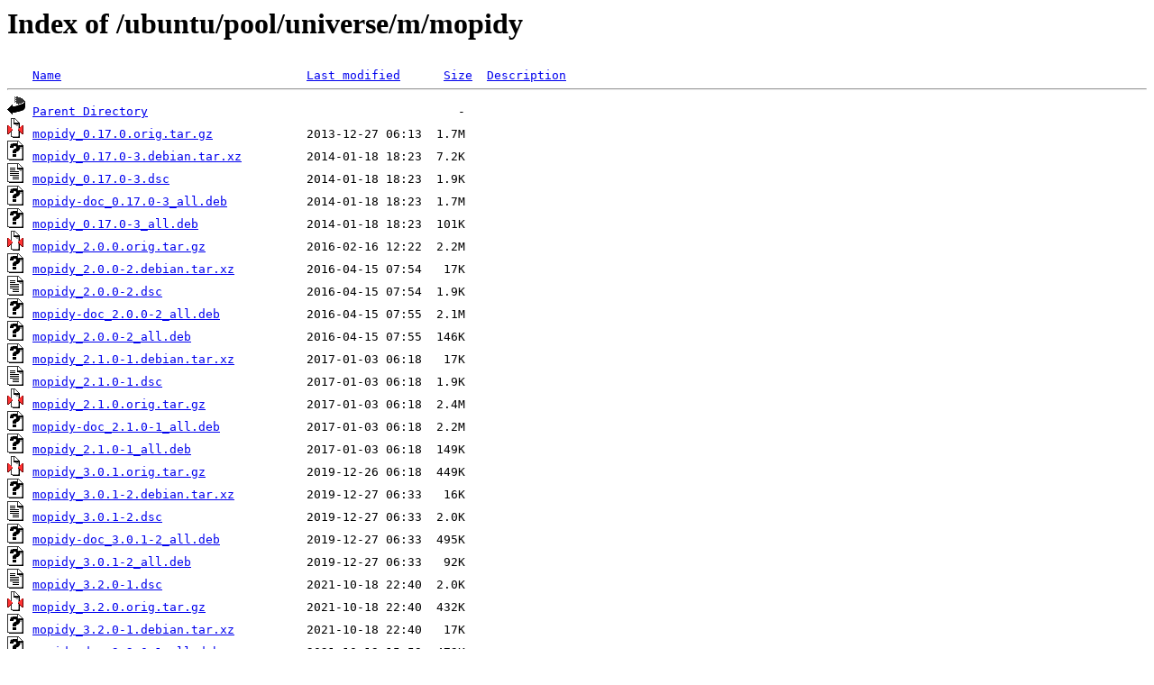

--- FILE ---
content_type: text/html;charset=UTF-8
request_url: http://ftp.de.netbsd.org/ubuntu/pool/universe/m/mopidy/?C=M;O=A
body_size: 1091
content:
<!DOCTYPE HTML PUBLIC "-//W3C//DTD HTML 3.2 Final//EN">
<html>
 <head>
  <title>Index of /ubuntu/pool/universe/m/mopidy</title>
 </head>
 <body>
<h1>Index of /ubuntu/pool/universe/m/mopidy</h1>
<pre><img src="/icons/blank.gif" alt="Icon "> <a href="?C=N;O=A">Name</a>                                  <a href="?C=M;O=D">Last modified</a>      <a href="?C=S;O=A">Size</a>  <a href="?C=D;O=A">Description</a><hr><img src="/icons/back.gif" alt="[PARENTDIR]"> <a href="/ubuntu/pool/universe/m/">Parent Directory</a>                                           -   
<img src="/icons/compressed.gif" alt="[   ]"> <a href="mopidy_0.17.0.orig.tar.gz">mopidy_0.17.0.orig.tar.gz</a>             2013-12-27 06:13  1.7M  
<img src="/icons/unknown.gif" alt="[   ]"> <a href="mopidy_0.17.0-3.debian.tar.xz">mopidy_0.17.0-3.debian.tar.xz</a>         2014-01-18 18:23  7.2K  
<img src="/icons/text.gif" alt="[TXT]"> <a href="mopidy_0.17.0-3.dsc">mopidy_0.17.0-3.dsc</a>                   2014-01-18 18:23  1.9K  
<img src="/icons/unknown.gif" alt="[   ]"> <a href="mopidy-doc_0.17.0-3_all.deb">mopidy-doc_0.17.0-3_all.deb</a>           2014-01-18 18:23  1.7M  
<img src="/icons/unknown.gif" alt="[   ]"> <a href="mopidy_0.17.0-3_all.deb">mopidy_0.17.0-3_all.deb</a>               2014-01-18 18:23  101K  
<img src="/icons/compressed.gif" alt="[   ]"> <a href="mopidy_2.0.0.orig.tar.gz">mopidy_2.0.0.orig.tar.gz</a>              2016-02-16 12:22  2.2M  
<img src="/icons/unknown.gif" alt="[   ]"> <a href="mopidy_2.0.0-2.debian.tar.xz">mopidy_2.0.0-2.debian.tar.xz</a>          2016-04-15 07:54   17K  
<img src="/icons/text.gif" alt="[TXT]"> <a href="mopidy_2.0.0-2.dsc">mopidy_2.0.0-2.dsc</a>                    2016-04-15 07:54  1.9K  
<img src="/icons/unknown.gif" alt="[   ]"> <a href="mopidy-doc_2.0.0-2_all.deb">mopidy-doc_2.0.0-2_all.deb</a>            2016-04-15 07:55  2.1M  
<img src="/icons/unknown.gif" alt="[   ]"> <a href="mopidy_2.0.0-2_all.deb">mopidy_2.0.0-2_all.deb</a>                2016-04-15 07:55  146K  
<img src="/icons/unknown.gif" alt="[   ]"> <a href="mopidy_2.1.0-1.debian.tar.xz">mopidy_2.1.0-1.debian.tar.xz</a>          2017-01-03 06:18   17K  
<img src="/icons/text.gif" alt="[TXT]"> <a href="mopidy_2.1.0-1.dsc">mopidy_2.1.0-1.dsc</a>                    2017-01-03 06:18  1.9K  
<img src="/icons/compressed.gif" alt="[   ]"> <a href="mopidy_2.1.0.orig.tar.gz">mopidy_2.1.0.orig.tar.gz</a>              2017-01-03 06:18  2.4M  
<img src="/icons/unknown.gif" alt="[   ]"> <a href="mopidy-doc_2.1.0-1_all.deb">mopidy-doc_2.1.0-1_all.deb</a>            2017-01-03 06:18  2.2M  
<img src="/icons/unknown.gif" alt="[   ]"> <a href="mopidy_2.1.0-1_all.deb">mopidy_2.1.0-1_all.deb</a>                2017-01-03 06:18  149K  
<img src="/icons/compressed.gif" alt="[   ]"> <a href="mopidy_3.0.1.orig.tar.gz">mopidy_3.0.1.orig.tar.gz</a>              2019-12-26 06:18  449K  
<img src="/icons/unknown.gif" alt="[   ]"> <a href="mopidy_3.0.1-2.debian.tar.xz">mopidy_3.0.1-2.debian.tar.xz</a>          2019-12-27 06:33   16K  
<img src="/icons/text.gif" alt="[TXT]"> <a href="mopidy_3.0.1-2.dsc">mopidy_3.0.1-2.dsc</a>                    2019-12-27 06:33  2.0K  
<img src="/icons/unknown.gif" alt="[   ]"> <a href="mopidy-doc_3.0.1-2_all.deb">mopidy-doc_3.0.1-2_all.deb</a>            2019-12-27 06:33  495K  
<img src="/icons/unknown.gif" alt="[   ]"> <a href="mopidy_3.0.1-2_all.deb">mopidy_3.0.1-2_all.deb</a>                2019-12-27 06:33   92K  
<img src="/icons/text.gif" alt="[TXT]"> <a href="mopidy_3.2.0-1.dsc">mopidy_3.2.0-1.dsc</a>                    2021-10-18 22:40  2.0K  
<img src="/icons/compressed.gif" alt="[   ]"> <a href="mopidy_3.2.0.orig.tar.gz">mopidy_3.2.0.orig.tar.gz</a>              2021-10-18 22:40  432K  
<img src="/icons/unknown.gif" alt="[   ]"> <a href="mopidy_3.2.0-1.debian.tar.xz">mopidy_3.2.0-1.debian.tar.xz</a>          2021-10-18 22:40   17K  
<img src="/icons/unknown.gif" alt="[   ]"> <a href="mopidy-doc_3.2.0-1_all.deb">mopidy-doc_3.2.0-1_all.deb</a>            2021-10-19 15:59  473K  
<img src="/icons/unknown.gif" alt="[   ]"> <a href="mopidy_3.2.0-1_all.deb">mopidy_3.2.0-1_all.deb</a>                2021-10-19 15:59   96K  
<img src="/icons/text.gif" alt="[TXT]"> <a href="mopidy_3.4.2-1.dsc">mopidy_3.4.2-1.dsc</a>                    2023-11-02 01:26  2.0K  
<img src="/icons/compressed.gif" alt="[   ]"> <a href="mopidy_3.4.2.orig.tar.gz">mopidy_3.4.2.orig.tar.gz</a>              2023-11-02 01:26  445K  
<img src="/icons/unknown.gif" alt="[   ]"> <a href="mopidy_3.4.2-1.debian.tar.xz">mopidy_3.4.2-1.debian.tar.xz</a>          2023-11-02 01:26   17K  
<img src="/icons/unknown.gif" alt="[   ]"> <a href="mopidy-doc_3.4.2-1_all.deb">mopidy-doc_3.4.2-1_all.deb</a>            2023-11-02 01:27  516K  
<img src="/icons/unknown.gif" alt="[   ]"> <a href="mopidy_3.4.2-1_all.deb">mopidy_3.4.2-1_all.deb</a>                2023-11-02 01:27   97K  
<img src="/icons/text.gif" alt="[TXT]"> <a href="mopidy_3.4.2-3.dsc">mopidy_3.4.2-3.dsc</a>                    2024-08-11 20:05  2.0K  
<img src="/icons/unknown.gif" alt="[   ]"> <a href="mopidy_3.4.2-3.debian.tar.xz">mopidy_3.4.2-3.debian.tar.xz</a>          2024-08-11 20:05   17K  
<img src="/icons/unknown.gif" alt="[   ]"> <a href="mopidy-doc_3.4.2-3_all.deb">mopidy-doc_3.4.2-3_all.deb</a>            2024-08-11 20:05  507K  
<img src="/icons/unknown.gif" alt="[   ]"> <a href="mopidy_3.4.2-3_all.deb">mopidy_3.4.2-3_all.deb</a>                2024-08-11 20:05   98K  
<img src="/icons/unknown.gif" alt="[   ]"> <a href="mopidy_3.4.2-1ubuntu0.1.debian.tar.xz">mopidy_3.4.2-1ubuntu0.1.debian.tar.xz</a> 2024-09-02 23:04   17K  
<img src="/icons/text.gif" alt="[TXT]"> <a href="mopidy_3.4.2-1ubuntu0.1.dsc">mopidy_3.4.2-1ubuntu0.1.dsc</a>           2024-09-02 23:04  2.1K  
<img src="/icons/unknown.gif" alt="[   ]"> <a href="mopidy-doc_3.4.2-1ubuntu0.1_all.deb">mopidy-doc_3.4.2-1ubuntu0.1_all.deb</a>   2024-09-02 23:04  507K  
<img src="/icons/unknown.gif" alt="[   ]"> <a href="mopidy_3.4.2-1ubuntu0.1_all.deb">mopidy_3.4.2-1ubuntu0.1_all.deb</a>       2024-09-02 23:04   97K  
<hr></pre>
<address>Apache/2.4.58 (Ubuntu) Server at ftp.de.netbsd.org Port 80</address>
</body></html>
